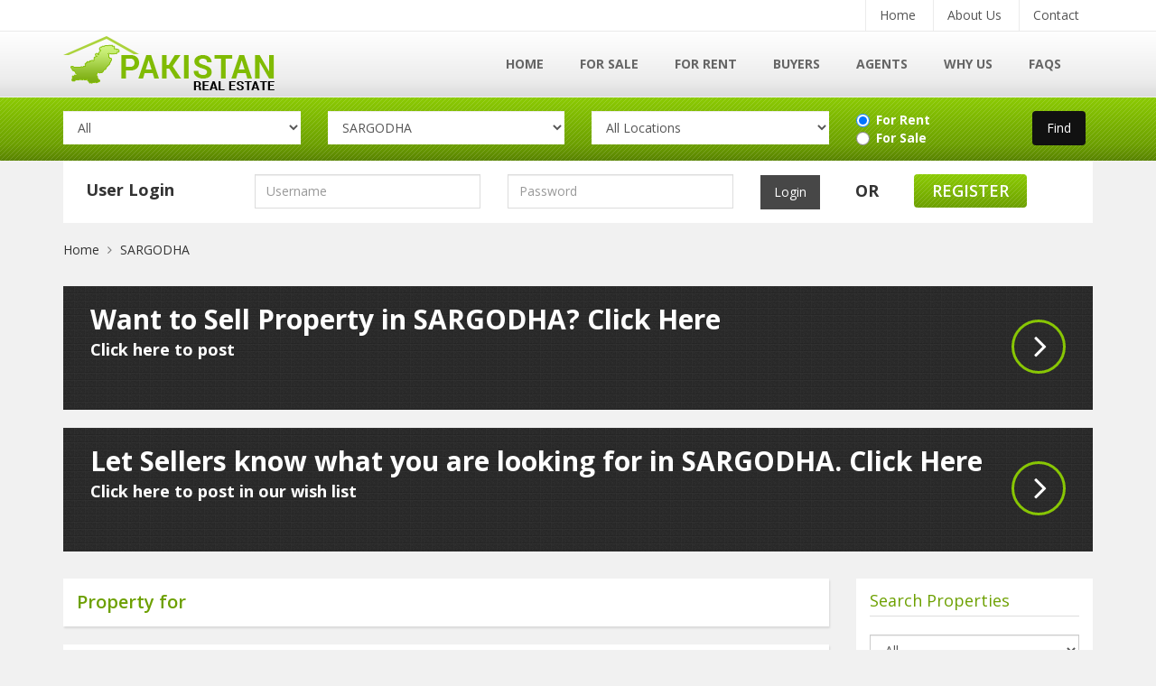

--- FILE ---
content_type: text/html; charset=UTF-8
request_url: https://www.pakistanrealestate.net/property/sargodha/na/0/20/100
body_size: 6373
content:
<!DOCTYPE html>
<html lang="en">

<head>
  <meta charset="utf-8">
  <meta http-equiv="X-UA-Compatible" content="IE=edge">
  <meta name="viewport" content="width=device-width, initial-scale=1">
  <!-- The above 3 meta tags *must* come first in the head; any other head content must come *after* these tags -->
  <title>sargodha real estate for sale</title>
  <link href="https://www.pakistanrealestate.net/public/images/favicon.ico" rel="shortcut icon" type="image/x-icon" />
  	<meta name="Description" content="sargodha real estate for sale, property dealers in sargodha, house for sale in sargodha , Pakistan, plots, commercial buy and sellers" />
	<meta name="Keywords" content="sargodha real estate for sale, property dealers in sargodha, house for sale in sargodha , Pakistan, plots, commercial buy and sellers" />
<meta name="Language" content="en" />
<meta name="Classification" content="Pakistan Real Estate, Property, House Buy and Sell website" />
<meta name="ROBOTS" content="index, follow" />
<meta name="rating" content="General" />
<meta name="resource-type" content="document" />
<meta name="distribution" content="global" />
<meta name="revisit" content="1 days" />
<meta http-equiv="Content-Type" content="text/html; charset=iso-8859-1" />  <!-- Bootstrap -->
<link href="https://www.pakistanrealestate.net/public/css/bootstrap.min.css" rel="stylesheet">
<link href="https://www.pakistanrealestate.net/public/css/font-awesome.css" rel="stylesheet">
<link href="https://www.pakistanrealestate.net/public/css/main.css" rel="stylesheet">

<!-- HTML5 shim and Respond.js for IE8 support of HTML5 elements and media queries -->
<!-- WARNING: Respond.js doesn't work if you view the page via file:// -->
<!--[if lt IE 9]>
      <script src="https://oss.maxcdn.com/html5shiv/3.7.2/html5shiv.min.js"></script>
      <script src="https://oss.maxcdn.com/respond/1.4.2/respond.min.js"></script>
    <![endif]-->
<link href="https://www.pakistanrealestate.net/public/css/bar.css" rel="stylesheet" type="text/css" />
<link href="https://www.pakistanrealestate.net/public/css/jquery-ui.css" rel="stylesheet" type="text/css" />

<!-- jQuery (necessary for Bootstrap's JavaScript plugins) -->
<script src="https://www.pakistanrealestate.net/public/js/jquery.min.js"></script>
<!-- Include all compiled plugins (below), or include individual files as needed -->
<script src="https://www.pakistanrealestate.net/public/js/bootstrap.min.js"></script>
<script type="text/javascript" src="https://www.pakistanrealestate.net/public/js/jquery-ui.js"></script></head>

<body>
  <div id="fi_bar" style="display: none; ">

    <div id="bar-content">

        Don't miss a thing : Like us on Facebook! <iframe src="//www.facebook.com/plugins/like.php?href=http%3A%2F%2Fwww.facebook.com%2Fpakistanrealestate.net&amp;send=false&amp;layout=standard&amp;width=338&amp;show_faces=false&amp;action=like&amp;colorscheme=light&amp;font&amp;height=25" scrolling="no" frameborder="0" style="border:none; overflow:hidden; width:348px; height:25px;"></iframe>&nbsp;&nbsp;<a href="https://facebook.com/pakistanrealestate.net" style="text-align: center; color: #233458; font-size: 16px; font-family: Arial, Helvetica, sans-serif;" target="_blank">Visit our Facebook page</a>

    </div>

</div>  <!-- Header Starts -->
  <div class="header">

  <!-- Top bar -->

  <div class="topbar">
    <div class="container">
      <div class="row">
        <div class="col-sm-6"></div>
        <div class="col-sm-6">
          <ul class="topnav">
            <li><a href="https://www.pakistanrealestate.net/">Home</a></li>
            <li><a href="https://www.pakistanrealestate.net/about-pakistan-real-estate" title="about pakistan realestate">About Us</a></li>
            <li><a href="https://www.pakistanrealestate.net/contact-pakistan-real-estate/" title="contact pakistan realestate">Contact</a></li>
          </ul>
        </div>
      </div>
    </div>
  </div>

  <!-- Navigation -->

  <div class="navbg">
    <div class="container">
      <div class="row">
        <div class="col-md-3"><a href="https://www.pakistanrealestate.net/" class="logo" title="pakistan realestate property"><img src="https://www.pakistanrealestate.net/public/images/logo.png" alt="pakistan realestate property" title="pakistan realestate property" /></a></div>
        <div class="col-md-9">
          <div class="navbar navbar-default" role="navigation">
            <div class="navbar-header">
              <button type="button" class="navbar-toggle" data-toggle="collapse" data-target=".navbar-collapse"> <span class="sr-only">Toggle navigation</span> <span class="icon-bar"></span> <span class="icon-bar"></span> <span class="icon-bar"></span> </button>
            </div>
            <div class="navbar-collapse collapse">
              <ul class="nav navbar-nav">
  <li><a href="https://www.pakistanrealestate.net/" title="Home | Sale Pakistan Real Estate" rel="nofollow">Home</a></li>
  <li> <a href="https://www.pakistanrealestate.net/property" title="Property For Sale Pakistan" rel="nofollow">For Sale</a></li>
  <li> <a href="https://www.pakistanrealestate.net/property-available-for-rent/" title="House on rent" rel="nofollow">For Rent</a></li>
  <li> <a href="https://www.pakistanrealestate.net/find-property-buyers/" title="Property listing Pakistan" rel="nofollow">Buyers</a></li>
  <li><a href="https://www.pakistanrealestate.net/property-agent-dealers/" title="Property Dealers Pakistan" rel="nofollow">Agents</a></li>
  <li> <a href="https://www.pakistanrealestate.net/why-pakistan-real-estate/" title="Pakistan property portal" rel="nofollow">Why Us</a></li>
  <li><a href="https://www.pakistanrealestate.net/pakistan-real-estate-frequently-asked-questions/" title="FAQ House for sale" rel="nofollow">FAQs</a></li>
</ul>            </div>
            <div class="clearfix"></div>
          </div>
        </div>
      </div>
    </div>
  </div>
  <form action="https://www.pakistanrealestate.net/property-search" name="search_property" id="search_property" method="post" accept-charset="utf-8">
                                                                                                                                <input type="hidden" name="pak_real_csrf_token" value="d04a61275b2c94b755594fadd4ee5949" />

  <!-- Search -->

  <div class="searchWrap">
    <div class="container">
      <div class="row">

        <div class="col-md-3">
          <select name="search_frm_property_type" class = "form-control" onchange = "setRentSale(this.value);">
<option value="na" selected="selected">All</option>
<option value="2">Commercial</option>
<option value="3">House</option>
<option value="5">Plot</option>
</select>
        </div>
        <div class="col-md-3">
          <select name="search_frm_city" class = "form-control" onchange = "getLocations_left_nav(this.value);"><option value="islamabad" >ISLAMABAD</option><option value="lahore" >LAHORE</option><option value="karachi" >KARACHI</option><option value="rawalpindi" >RAWALPINDI</option><option disabled>-----------------</option><option value="faisalabad" >FAISALABAD</option><option value="peshawar" >PESHAWAR</option><option value="multan" >MULTAN</option><option value="abbottabad" >ABBOTTABAD</option><option value="gujranwala" >GUJRANWALA</option><option value="gawadar" >GAWADAR</option><option value="hyderabad" >HYDERABAD</option><option value="murree" >MURREE</option><option value="sialkot" >SIALKOT</option><option value="dubai" >DUBAI</option><option value="sargodha" selected="selected">SARGODHA</option><option value="azad-kashmir" >AZAD KASHMIR</option><option value="other-cities" >Other Cities</option><option value="gujrat" >GUJRAT</option><option value="quetta" >QUETTA</option></select>        </div>
        <div class="col-md-3" id="locations_left_nav">
          <select name="search_frm_location_slug" class = "form-control">
<option value="na" selected="selected">All Locations</option>
<option value="bhalwal-road">Bhalwal Road</option>
<option value="block-1">Block 1</option>
<option value="faisalabad-road">Faisalabad Road</option>
<option value="hafizabad">Hafizabad</option>
<option value="jhang-road">Jhang Road</option>
<option value="kandiwaal-road">Kandiwaal Road</option>
<option value="lahore-road">Lahore Road</option>
<option value="main-city">Main City</option>
<option value="main-road">Main Road</option>
<option value="muhafiz-town">Muhafiz Town</option>
<option value="nazir-gardens-residential-plan">Nazir Gardens Residential Plan</option>
<option value="others">OTHERS</option>
<option value="paf">PAF</option>
<option value="shah-pur-sahiwal">Shah pur Sahiwal</option>
<option value="surrounding-area-agricultural-lands">Surrounding area agricultural lands</option>
<option value="teh-shah-pur">Teh Shah Pur</option>
<option value="university-road">University Road</option>
<option value="wapda-town">wapda Town</option>
<option value="waris-town">Waris Town</option>
</select>
        </div>
        <div class="col-md-2">
          
          <div class="searchRadio">
            <input type="radio" name="search_frm_rent_or_sale" value="rent" id="search_rent" checked="checked" >
            <strong>For Rent</strong>
          </div>

          
          <div class="searchRadio">
            <input type="radio" name="search_frm_rent_or_sale" value="sale" id="search_sale" >
            <strong>For Sale</strong>
          </div>

        </div>
        <div class="col-md-1">
          <input type="submit" class="btn" value="Find" />
        </div>
      </div>
    </div>
  </div>
  </form></div>  <!-- Header End -->
  <!-- Content -->
  <div class="container">
    <!-- Login -->
    <div class="loginwrap">
      <div class="row">
      <form action="https://www.pakistanrealestate.net/login" name="login_frm" id="login_frm" enctype="multipart/form-data" method="post" accept-charset="utf-8">
                                                                  <input type="hidden" name="pak_real_csrf_token" value="d04a61275b2c94b755594fadd4ee5949" />
    <div class="col-md-2">
      <label>User Login</label>
    </div>
    <div class="col-md-3">
      <input type="text" name="user_name" value="" id="user_name" class="form-control" placeholder="Username"  />
    </div>
    <div class="col-md-3">
      <input type="password" name="password" value="" id="password" class="form-control" placeholder="Password"  />
    </div>
    <div class="col-md-4">
      <input type="submit" value="Login" class="logbtn" />
      <span class="or">OR</span> <a href="https://www.pakistanrealestate.net/register-with-pakistan-real-estate" class="regbtn">Register</a>
    </div>
    </form>  </div>    </div>
    <div class="bredcrums">
            <a href="https://www.pakistanrealestate.net/">Home</a>  <span><i class="fa fa-angle-right" aria-hidden="true"></i></span> <a href="https://www.pakistanrealestate.net/property-available-for-rent/sargodha">SARGODHA</a>    </div>
    <div class="tabsWrap">
              <div class="row">
          <div class="col-sm-12">
            <a href="https://www.pakistanrealestate.net/add-property-listing">
              <div class="tab-box box1">
                <span><i class="fa fa-angle-right"></i></span>
                <h2>Want to Sell Property in SARGODHA? Click Here</h2>
                <div class="subtitle">Click here to post</div>
              </div>
            </a>
          </div>
        </div>
        <br>
        <div class="row">
          <div class="col-sm-12">
            <a href="https://www.pakistanrealestate.net/add-property-wish-listing">
              <div class="tab-box box1">
                <span><i class="fa fa-angle-right"></i></span>
                <h2>Let Sellers know what you are looking for in SARGODHA. Click
                  Here</h2>
                <div class="subtitle">Click here to post in our wish list</div>
              </div>
            </a>
          </div>
        </div>
          </div>
    <!-- Sale and Wanted -->
    <div class="section">
      <div class="row">
        <div class="col-md-9">
          <div class="innerpagetitle">
            <h3>Property for </h3>
          </div>
          <ul class="propertyList">
                            <li class="plist">
                  <div class="row">
                    <div class="col-sm-2 col-xs-3">
                      <div class="imgbx"> <a
                          href="https://www.pakistanrealestate.net/sargodha/surrounding-area-agricultural-lands/7641/l/"
                          rel="nofollow" target="_blank"><img src="https://www.pakistanrealestate.net/public/allpictures/no_image.jpg" "Plot for sale in Surrounding area agricultural lands SARGODHA" title="Plot for sale in Surrounding area agricultural lands SARGODHA"  class="lazy" /></a> </div>
                    </div>
                    <div class="col-sm-10 col-xs-9">
                      <div class="protitle"><a
                          href="https://www.pakistanrealestate.net/sargodha/surrounding-area-agricultural-lands/7641/l/"
                          title="Plot for sale in sargodha surrounding-area-agricultural-lands/"
                          target="_blank" rel="nofollow">i want to sale proprty urgetly. my property near, ....</a></div>
                      <p><a href="https://www.pakistanrealestate.net/sargodha/surrounding-area-agricultural-lands/7641/l/"
                          title="Plot for sale in sargodha surrounding-area-agricultural-lands/"
                          target="_blank" rel="nofollow">i want to sale proprty urgetly. my property near, boys and girls colleges andcomercial college, poliece thana, paf colony main talla gang road Mianwali.</a></p>
                      <div class="proinfo"><i class="fa fa-user"></i>imran sajid khan</div>
                      <div class="proinfo"><i class="fa fa-clock-o"></i>Jul. 25, 2008</div>
                      <div class="proinfo"><i class="fa fa-map-marker"></i> SARGODHA                        - <span>Surrounding area agricultural lands</span></div>
                      <div class="clearfix"></div>
                    </div>
                  </div>
                </li>
                            <li class="plist">
                  <div class="row">
                    <div class="col-sm-2 col-xs-3">
                      <div class="imgbx"> <a
                          href="https://www.pakistanrealestate.net/sargodha/lahore-road/7289/l/"
                          rel="nofollow" target="_blank"><img src="https://www.pakistanrealestate.net/public/allpictures/no_image.jpg" "Plot for sale in Lahore Road SARGODHA" title="Plot for sale in Lahore Road SARGODHA"  class="lazy" /></a> </div>
                    </div>
                    <div class="col-sm-10 col-xs-9">
                      <div class="protitle"><a
                          href="https://www.pakistanrealestate.net/sargodha/lahore-road/7289/l/"
                          title="Plot for sale in sargodha lahore-road/"
                          target="_blank" rel="nofollow">Three plots of size 60x45 each are up for sale in ....</a></div>
                      <p><a href="https://www.pakistanrealestate.net/sargodha/lahore-road/7289/l/"
                          title="Plot for sale in sargodha lahore-road/"
                          target="_blank" rel="nofollow">Three plots of size 60x45 each are up for sale in Gulshan e Rehmat, Lahore Road Sargodha. The price of 1390000 (Thirteen Lacs ninty thousands only), is for one plot. We w....</a></p>
                      <div class="proinfo"><i class="fa fa-user"></i>Malik Ghulam Rasool</div>
                      <div class="proinfo"><i class="fa fa-clock-o"></i>Jul. 13, 2008</div>
                      <div class="proinfo"><i class="fa fa-map-marker"></i> SARGODHA                        - <span>Lahore Road</span></div>
                      <div class="clearfix"></div>
                    </div>
                  </div>
                </li>
                            <li class="plist">
                  <div class="row">
                    <div class="col-sm-2 col-xs-3">
                      <div class="imgbx"> <a
                          href="https://www.pakistanrealestate.net/sargodha/waris-town/3594/l/"
                          rel="nofollow" target="_blank"><img src="https://www.pakistanrealestate.net/public/allpictures/no_image.jpg" "Plot for sale in Waris Town SARGODHA" title="Plot for sale in Waris Town SARGODHA"  class="lazy" /></a> </div>
                    </div>
                    <div class="col-sm-10 col-xs-9">
                      <div class="protitle"><a
                          href="https://www.pakistanrealestate.net/sargodha/waris-town/3594/l/"
                          title="Plot for sale in sargodha waris-town/"
                          target="_blank" rel="nofollow">A 10 Marla Plot No.88 Size 40\'*67.5\' in Waris To....</a></div>
                      <p><a href="https://www.pakistanrealestate.net/sargodha/waris-town/3594/l/"
                          title="Plot for sale in sargodha waris-town/"
                          target="_blank" rel="nofollow">A 10 Marla Plot No.88 Size 40\'*67.5\' in Waris Town availble for sale</a></p>
                      <div class="proinfo"><i class="fa fa-user"></i>sikandar</div>
                      <div class="proinfo"><i class="fa fa-clock-o"></i>Mar. 11, 2008</div>
                      <div class="proinfo"><i class="fa fa-map-marker"></i> SARGODHA                        - <span>Waris Town</span></div>
                      <div class="clearfix"></div>
                    </div>
                  </div>
                </li>
                            <li class="plist">
                  <div class="row">
                    <div class="col-sm-2 col-xs-3">
                      <div class="imgbx"> <a
                          href="https://www.pakistanrealestate.net/sargodha/others/3058/l/"
                          rel="nofollow" target="_blank"><img src="https://www.pakistanrealestate.net/public/allpictures/no_image.jpg" "House for sale in OTHERS SARGODHA" title="House for sale in OTHERS SARGODHA"  class="lazy" /></a> </div>
                    </div>
                    <div class="col-sm-10 col-xs-9">
                      <div class="protitle"><a
                          href="https://www.pakistanrealestate.net/sargodha/others/3058/l/"
                          title="House for sale in sargodha others/"
                          target="_blank" rel="nofollow">Well Built House for Sale. 10 marla well built hou....</a></div>
                      <p><a href="https://www.pakistanrealestate.net/sargodha/others/3058/l/"
                          title="House for sale in sargodha others/"
                          target="_blank" rel="nofollow">Well Built House for Sale. 10 marla well built house is available for sale. House is situated on the intersection of main Lahore Road, and main Faisalabad Road, intersect....</a></p>
                      <div class="proinfo"><i class="fa fa-user"></i>Asher Mehboob</div>
                      <div class="proinfo"><i class="fa fa-clock-o"></i>Feb. 13, 2008</div>
                      <div class="proinfo"><i class="fa fa-map-marker"></i> SARGODHA                        - <span>OTHERS</span></div>
                      <div class="clearfix"></div>
                    </div>
                  </div>
                </li>
                            <li class="plist">
                  <div class="row">
                    <div class="col-sm-2 col-xs-3">
                      <div class="imgbx"> <a
                          href="https://www.pakistanrealestate.net/sargodha/kandiwaal-road/1449/l/"
                          rel="nofollow" target="_blank"><img src="https://www.pakistanrealestate.net/public/allpictures/no_image.jpg" "Plot for sale in Kandiwaal Road SARGODHA" title="Plot for sale in Kandiwaal Road SARGODHA"  class="lazy" /></a> </div>
                    </div>
                    <div class="col-sm-10 col-xs-9">
                      <div class="protitle"><a
                          href="https://www.pakistanrealestate.net/sargodha/kandiwaal-road/1449/l/"
                          title="Plot for sale in sargodha kandiwaal-road/"
                          target="_blank" rel="nofollow">The Land is in Sargodha on Kandiwaal Road not in F....</a></div>
                      <p><a href="https://www.pakistanrealestate.net/sargodha/kandiwaal-road/1449/l/"
                          title="Plot for sale in sargodha kandiwaal-road/"
                          target="_blank" rel="nofollow">The Land is in Sargodha on Kandiwaal Road not in Faisalabad. Its 7 kilaas and i am looking for a quick sale so reasonable offers will be considered my asking price is Rs.....</a></p>
                      <div class="proinfo"><i class="fa fa-user"></i>tahir akram</div>
                      <div class="proinfo"><i class="fa fa-clock-o"></i>Aug. 13, 2007</div>
                      <div class="proinfo"><i class="fa fa-map-marker"></i> SARGODHA                        - <span>Kandiwaal Road</span></div>
                      <div class="clearfix"></div>
                    </div>
                  </div>
                </li>
                      </ul>
          <div class="pageWrap">
            <ul class="pagination">
              <li><a href="https://www.pakistanrealestate.net/property/sargodha/na/0/20/" data-ci-pagination-page="1" rel="start">First</a></li><li><a href="https://www.pakistanrealestate.net/property/sargodha/na/0/20/80" data-ci-pagination-page="5" rel="prev">< Previous</a></li><li><a href="https://www.pakistanrealestate.net/property/sargodha/na/0/20/20" data-ci-pagination-page="2">2</a></li><li><a href="https://www.pakistanrealestate.net/property/sargodha/na/0/20/40" data-ci-pagination-page="3">3</a></li><li><a href="https://www.pakistanrealestate.net/property/sargodha/na/0/20/60" data-ci-pagination-page="4">4</a></li><li><a href="https://www.pakistanrealestate.net/property/sargodha/na/0/20/80" data-ci-pagination-page="5">5</a></li><li><a href="" data-ci-pagination-page="6">6</a></li>            </ul>
          </div>
        </div>
        <div class="col-md-3">
          <div class="sidebar">
            <div class="widget">
              <h4>Search Properties</h4>
              <form action="https://www.pakistanrealestate.net/property-search" name="search_property" id="search_property" method="post" accept-charset="utf-8">
                                    <input type="hidden" name="pak_real_csrf_token" value="d04a61275b2c94b755594fadd4ee5949" />
              <ul class="leftSearch">
                <li>
                  <select name="search_frm_property_type" class = "form-control"  onchange = "setRentSale_1(this.value);">
<option value="na" selected="selected">All</option>
<option value="2">Commercial</option>
<option value="3">House</option>
<option value="5">Plot</option>
</select>
                </li>
                <li>
                  <select name="search_frm_city" class = "form-control" onchange = "getLocations(this.value);"><option value="na">ALL Cities</option><option value="islamabad" >ISLAMABAD</option><option value="lahore" >LAHORE</option><option value="karachi" >KARACHI</option><option value="rawalpindi" >RAWALPINDI</option><option disabled>-----------------</option><option value="faisalabad" >FAISALABAD</option><option value="peshawar" >PESHAWAR</option><option value="multan" >MULTAN</option><option value="abbottabad" >ABBOTTABAD</option><option value="gujranwala" >GUJRANWALA</option><option value="gawadar" >GAWADAR</option><option value="hyderabad" >HYDERABAD</option><option value="murree" >MURREE</option><option value="sialkot" >SIALKOT</option><option value="dubai" >DUBAI</option><option value="sargodha" selected="selected">SARGODHA</option><option value="azad-kashmir" >AZAD KASHMIR</option><option value="other-cities" >Other Cities</option><option value="gujrat" >GUJRAT</option><option value="quetta" >QUETTA</option></select>                </li>
                <li id="locations">
                  <select name="search_frm_location_slug" class = "form-control">
<option value="na" selected="selected">All Locations</option>
<option value="bhalwal-road">Bhalwal Road</option>
<option value="block-1">Block 1</option>
<option value="faisalabad-road">Faisalabad Road</option>
<option value="hafizabad">Hafizabad</option>
<option value="jhang-road">Jhang Road</option>
<option value="kandiwaal-road">Kandiwaal Road</option>
<option value="lahore-road">Lahore Road</option>
<option value="main-city">Main City</option>
<option value="main-road">Main Road</option>
<option value="muhafiz-town">Muhafiz Town</option>
<option value="nazir-gardens-residential-plan">Nazir Gardens Residential Plan</option>
<option value="others">OTHERS</option>
<option value="paf">PAF</option>
<option value="shah-pur-sahiwal">Shah pur Sahiwal</option>
<option value="surrounding-area-agricultural-lands">Surrounding area agricultural lands</option>
<option value="teh-shah-pur">Teh Shah Pur</option>
<option value="university-road">University Road</option>
<option value="wapda-town">wapda Town</option>
<option value="waris-town">Waris Town</option>
</select>
                </li>
                <li>
                                    <input type="radio" name="search_frm_rent_or_sale" value="rent" id="search_rent_1"
                    checked="checked" >
                  For Rent
                  <br />
                                    <input type="radio" name="search_frm_rent_or_sale" value="sale" id="search_sale_1"
                    >
                  For Sale
                </li>
                <li>
                  <button type="submit" class="btnsr">Search</button>
                </li>
              </ul>
              </form>            </div>
                                      <div class="googleads"><script async src="//pagead2.googlesyndication.com/pagead/js/adsbygoogle.js"></script>
<!-- pakrealrespon -->
<ins class="adsbygoogle"
     style="display:block"
     data-ad-client="ca-pub-9458785914131980"
     data-ad-slot="5524464835"
     data-ad-format="auto"></ins>
<script>
(adsbygoogle = window.adsbygoogle || []).push({});
</script></div>
                                      <div class="googleads"><script async src="//pagead2.googlesyndication.com/pagead/js/adsbygoogle.js"></script>
<!-- pakrealrespon -->
<ins class="adsbygoogle"
     style="display:block"
     data-ad-client="ca-pub-9458785914131980"
     data-ad-slot="5524464835"
     data-ad-format="auto"></ins>
<script>
(adsbygoogle = window.adsbygoogle || []).push({});
</script></div>
                      </div>
        </div>
      </div>
    </div>
          <div class="googleads"><script async src="//pagead2.googlesyndication.com/pagead/js/adsbygoogle.js"></script>
<!-- pakrealrespon -->
<ins class="adsbygoogle"
     style="display:block"
     data-ad-client="ca-pub-9458785914131980"
     data-ad-slot="5524464835"
     data-ad-format="auto"></ins>
<script>
(adsbygoogle = window.adsbygoogle || []).push({});
</script></div>
      </div>
  <!-- Content End -->
  <!-- Footer -->
  <!-- Footer -->

<div class="citiesBuild"></div>

<div class="footer">

    <div class="container">

        <div class="row">

            <div class="col-md-6 col-sm-12">

                <h5>Quick Search</h5>

                <ul class="footernav row">

                    <li class="col-md-4 col-sm-6"><a href="https://www.pakistanrealestate.net/pakistan-real-estate-hot-investments/">Hot Investment</a></li>

                    <li class="col-md-4 col-sm-6"><a href="https://www.pakistanrealestate.net/pakistan-real-estate-cda-information">CDA Information</a></li>

                    <li class="col-md-4 col-sm-6"><a href="https://www.pakistanrealestate.net/pakistan-real-estate-important-forms">Important forms</a></li>

                    <li class="col-md-4 col-sm-6"><a href="https://www.pakistanrealestate.net/why-pakistan-real-estate/">Why use this website</a></li>

                    <li class="col-md-4 col-sm-6"><a href="https://www.pakistanrealestate.net/property-for-sale-purchase-in-gwadar">Gwadar</a></li>

                    <li class="col-md-4 col-sm-6"><a href="https://www.pakistanrealestate.net/pakistan-real-estate-useful-weblinks/">Web Links</a></li>

                    <li class="col-md-4 col-sm-6"><a href="https://www.pakistanrealestate.net/housing-schemes-in-pakistan">Housing Schemes</a></li>

                    <li class="col-md-4 col-sm-6"><a href="https://www.pakistanrealestate.net/sell-property-in-pakistan/">House for sale in pakistan</a></li>

                    <li class="col-md-4 col-sm-6"><a href="https://www.pakistanrealestate.net/buy-house-in-pakistan">Buy House in Pakistan</a></li>

                    <li class="col-md-4 col-sm-6"><a href="https://www.pakistanrealestate.net/buy-property-in-pakistan/">Buy property in Pakistan</a></li>

                    <li class="col-md-4 col-sm-6"><a href="https://www.pakistanrealestate.net/property-agent-dealers/">Contact Agent</a></li>

                    <li class="col-md-4 col-sm-6"><a href="https://www.pakistanrealestate.net/rent-property-in-islamabad">Rent</a></li>

                    <li class="col-md-4 col-sm-6"><a href="https://www.pakistanrealestate.net/search-property-for-sale">Search</a></li>

                    <li class="col-md-4 col-sm-6"><a href="https://www.pakistanrealestate.net/sell-property-in-pakistan/">Sell in Islamabad</a></li>

                    <li class="col-md-4 col-sm-6"><a href="https://www.pakistanrealestate.net/resources-for-real-estate-service-in-pakistan">Property Resources</a></li>

                    <li class="col-md-4 col-sm-6"><a href="https://www.pakistanrealestate.net/pakistan-real-estate-companies">Company</a></li>

                    <li class="col-md-4 col-sm-6"><a href="https://www.pakistanrealestate.net/pakistan-real-estate-builders">Builders</a></li>

                    <li class="col-md-4 col-sm-6"><a href="https://www.pakistanrealestate.net/property-for-sale-purchase-in-islamabad">Islamabad</a></li>

                    <li class="col-md-4 col-sm-6"><a href="https://www.pakistanrealestate.net/property-for-sale-purchase-in-lahore">Lahore</a></li>

                    <li class="col-md-4 col-sm-6"><a href="https://www.pakistanrealestate.net/property-for-sale-purchase-in-karachi">Karachi</a></li>

                    <li class="col-md-4 col-sm-6"><a href="https://www.pakistanrealestate.net/defense-housing-authority">DHA</a></li>

                </ul>



            </div>



            <div class="col-md-2 col-sm-6 col-xs-6">

                <h5>Information</h5>

                <ul class="footernav">

                    <li><a href="https://www.pakistanrealestate.net/pakistan-real-estate-frequently-asked-questions/">FAQs</a>

                    <li><a href="https://www.pakistanrealestate.net/contact-pakistan-real-estate/">Contact Us</a></li>

                </ul>

            </div>



            <div class="col-md-4 col-sm-6 col-xs-6">

                <h5>Pakistan Real Estate</h5>



                <div class="continfo">

                    <i class="fa fa-map-signs"></i>

                    House# 272B, Street 12<br />

                    E-11/4, Islamabad Pakistan

                </div>



                <div class="continfo">

                    <i class="fa fa-phone"></i>

                    +92 51 22 22 196

                </div>



                <div class="continfo">

                    <i class="fa fa-envelope"></i>

                    pr@pakistanrealestate.net

                </div>



            </div>

        </div>

    </div>

</div>



<div class="btnav">

    <div class="container">

        <a href="https://www.pakistanrealestate.net/">HOME</a> | <a href="https://www.pakistanrealestate.net/property">PROPERTY FOR SALE</a> | <a href="https://www.pakistanrealestate.net/find-property-buyers/">PROPERTY BUYERS</a> | <a href="https://www.pakistanrealestate.net/register-with-pakistan-real-estate/">SIGN UP</a> | <a href="https://www.pakistanrealestate.net/pakistan-real-estate-property-questions/">PROPERTY QUESTIONS</a> | <a href="https://www.pakistanrealestate.net/about-pakistan-real-estate">ABOUT US</a> | <a href="https://www.pakistanrealestate.net/contact-pakistan-real-estate/">CONTACT US</a> | <a href="https://www.pakistanrealestate.net/pakistan-real-estate-frequently-asked-questions/">FAQs</a>

    </div>

</div>



<div class="copyright">

    <div class="container">

        <div class="row">

            <div class="col-sm-6">Copyright &copy; 2009 - 2026 Pakistan Real Estate. All Rights Reserved.</div>

            <div class="col-sm-6" align="right">Powered By: <a href="https://www.medialinkers.com" target="_blank">MediaLinkers Inc. Islamabad</a></div>

        </div>

    </div>

</div>  <script type="text/javascript" src="https://www.pakistanrealestate.net//public/js/bar.js"></script>
<script type="text/javascript">
	var base_url = 'https://www.pakistanrealestate.net/';

	function getLocations(city) {
		$("#locations").html('wait...');
		var request = $.ajax({
			url: base_url + "get-locations/" + city,
			type: "POST",
			dataType: "html"
		});

		request.done(function(msg) {
			$("#locations").html(msg);
		});
	}

	function getLocations_1(city_id) {
		$("#locations_1").html('wait...');
		var request = $.ajax({
			url: base_url + "get-locations-1/" + city_id,
			type: "POST",
			dataType: "html"
		});

		request.done(function(msg) {
			$("#locations_1").html(msg);
		});
	}

	function getLocations_left_nav(city) {
		$("#locations_left_nav").html('wait...');
		var request = $.ajax({
			url: base_url + "get-locations/" + city,
			type: "POST",
			dataType: "html"
		});

		request.done(function(msg) {
			$("#locations_left_nav").html(msg);
		});
	}

	function showProcessingForm(btn_id, frm_id) {
		$("#" + btn_id).val('Processing .....');
		$("#" + btn_id).attr('disabled', 'disabled');
		$("#" + frm_id).submit();
	}

	function setRentSale(property_type_id) {
		if (property_type_id == 5) {
			$("#search_rent").removeAttr('checked');
			$("#search_rent").attr('disabled', true);
			$("#search_sale").attr('checked', true);
		} else {
			$("#search_rent").removeAttr('disabled');
		}
	}

	function setRentSale_1(property_type_id) {
		if (property_type_id == 5) {
			$("#search_rent_1").removeAttr('checked');
			$("#search_rent_1").attr('disabled', true);
			$("#search_sale_1").attr('checked', true);
		} else {
			$("#search_rent_1").removeAttr('disabled');
		}
	}
</script>

<!-- Google Analytics -->
<script>
(function(i,s,o,g,r,a,m){i['GoogleAnalyticsObject']=r;i[r]=i[r]||function(){
(i[r].q=i[r].q||[]).push(arguments)},i[r].l=1*new Date();a=s.createElement(o),
m=s.getElementsByTagName(o)[0];a.async=1;a.src=g;m.parentNode.insertBefore(a,m)
})(window,document,'script','https://www.google-analytics.com/analytics.js','ga');

ga('create', 'UA-4703168-1', 'auto');
ga('send', 'pageview');
</script>
<!-- End Google Analytics --></body>

</html>

--- FILE ---
content_type: text/html; charset=utf-8
request_url: https://www.google.com/recaptcha/api2/aframe
body_size: 269
content:
<!DOCTYPE HTML><html><head><meta http-equiv="content-type" content="text/html; charset=UTF-8"></head><body><script nonce="83VW74YCSmGXBqLY_UtaCA">/** Anti-fraud and anti-abuse applications only. See google.com/recaptcha */ try{var clients={'sodar':'https://pagead2.googlesyndication.com/pagead/sodar?'};window.addEventListener("message",function(a){try{if(a.source===window.parent){var b=JSON.parse(a.data);var c=clients[b['id']];if(c){var d=document.createElement('img');d.src=c+b['params']+'&rc='+(localStorage.getItem("rc::a")?sessionStorage.getItem("rc::b"):"");window.document.body.appendChild(d);sessionStorage.setItem("rc::e",parseInt(sessionStorage.getItem("rc::e")||0)+1);localStorage.setItem("rc::h",'1769278959291');}}}catch(b){}});window.parent.postMessage("_grecaptcha_ready", "*");}catch(b){}</script></body></html>

--- FILE ---
content_type: text/css
request_url: https://www.pakistanrealestate.net/public/css/main.css
body_size: 22262
content:
@charset "utf-8";
/*
One Source Coach:
Design and Develope by MediaLinkers
 */

/*
Google Fonts
font-family: 'Ubuntu', sans-serif;
font-family: 'Roboto Condensed', sans-serif;

*/
@import url(https://fonts.googleapis.com/css?family=Open+Sans:400,300,400italic,600italic,600,700);
@import url(https://fonts.googleapis.com/css?family=Ubuntu:400,300,500,700);
@import url(https://fonts.googleapis.com/css?family=Roboto+Condensed:400,300,300italic,400italic,700);

*{margin:0; padding:0;}
body{font-family: 'Open Sans', sans-serif; font-size:14px; background:#f1f1f1;}

a{transition:ease-in 0.2s; -ms-transition:ease-in 0.2s; -moz-transition:ease-in 0.2s; -webkit-transition:ease-in 0.2s;}
img{max-width:100%;}

/*Header*/
.header{}
.header .topbar{border-bottom:1px solid #ebebeb; background:#fff;}
.header .topnav{text-align:right; margin:0}
.header .topnav li{display:inline;}
.header .topnav li a{display:inline-block; padding:7px 15px; border-left:1px solid #ebebeb; color:#555;}
.header .navbg{
	background-color: #87c10a;
	background-image: -webkit-linear-gradient(bottom, #dcdcdc, #ededed 26%, #fff);
	background-image: -moz-linear-gradient(bottom, #dcdcdc, #ededed 26%, #fff);
	background-image: -o-linear-gradient(bottom, #dcdcdc, #ededed 26%, #fff);
	background-image: -ms-linear-gradient(bottom, #dcdcdc, #ededed 26%, #fff);
	background-image: linear-gradient(to top, #dcdcdc, #ededed 26%, #fff);
}
.header .logo{padding-top:5px; display:block;}

/*Navigaton*/
.navbar-default{background:none; border:none; float:right;}
.navbar{margin-bottom:0;}
.nav>li{}
.nav>li>a{font-size:14px; font-weight:700; text-transform:uppercase; color:#666; padding:26px 20px; display:inline-block;}
.nav>li>a:hover{color:#fff; background:#acacac;}

/*Top search*/
.searchWrap{
	background-image: -webkit-linear-gradient(bottom, #598301, #6da001 26%, #8ccb04);
	background-image: -moz-linear-gradient(bottom, #598301, #6da001 26%, #8ccb04);
	background-image: -o-linear-gradient(bottom, #598301, #6da001 26%, #8ccb04);
	background-image: -ms-linear-gradient(bottom, #598301, #6da001 26%, #8ccb04);
	background-image: linear-gradient(to top, #598301, #6da001 26%, #8ccb04);
	padding:15px 0;
	margin-top:1px; position:relative;
}
.searchWrap:before{background:url(../images/pattren1.png) repeat; width:100%; height:100%; content:''; position: absolute; top: 0; left: 0; opacity: 0.3;}
.searchWrap .form-control{border-radius:0; height:auto; padding:8px 12px; border:none;}
.searchWrap label{color:#fff; font-size:24px; text-transform:uppercase; font-weight:400; margin-bottom:0;}
.searchWrap .btn{background:#111; color:#fff; padding:8px 15px;}

.searchRadio{color:#fff; position:relative; padding-left:22px; font-size:14px;}
.searchRadio input[type="radio"]{position:absolute; left:0; top:-1px; width:15px; height:15px;}




.loginwrap{background:#fff; padding:15px 25px;}
.loginwrap label{font-size:18px; margin-top:5px;}
.loginwrap .form-control{border-radius:0; height:auto; padding:8px 12px; border-color:#ddd;}
.loginwrap .logbtn{background:#474747; color:#fff; padding:9px 15px; border:none;}
.loginwrap .or{display:inline-block; font-size:18px; font-weight:700; padding: 0 35px;}
.loginwrap .regbtn{-webkit-border-radius: 4px; -moz-border-radius: 4px; border-radius: 4px; background-color: #fff; background-image: -webkit-linear-gradient(bottom, #6da001, #8ccb04); background-image: -moz-linear-gradient(bottom, #6da001, #8ccb04); background-image: -o-linear-gradient(bottom, #6da001, #8ccb04); background-image: -ms-linear-gradient(bottom, #6da001, #8ccb04); background-image: linear-gradient(to top, #6da001, #8ccb04); position:relative; color:#fff; padding:6px 20px; font-weight:600; font-size:18px; text-transform:uppercase; display:inline-block;}
.loginwrap .regbtn:before{background:url(../images/pattren1.png) repeat; width:100%; height:100%; content:''; position: absolute; top: 0; left: 0; opacity: 0.3;}



.tabsWrap{margin-top:30px;}
.tabsWrap a:hover{text-decoration:none;}
.tab-box{padding:20px 30px; min-height:137px;}
.tab-box h2{font-size:30px; font-weight:700; color:#fff; margin:0 0 5px 0;}
.tab-box .subtitle{font-size:18px; font-weight:700; color:#fff;}
.tab-box .title3{font-size:24px; font-weight:700; color:#fff;}
.tab-box a, .tab-box span{width:60px; height:60px; border-radius:50%; border:3px solid #88c604; float:right; text-align:center; color:#fff; margin-top:17px; transition:ease-in 0.2s; -ms-transition:ease-in 0.2s; -moz-transition:ease-in 0.2s; -webkit-transition:ease-in 0.2s;}
.tab-box a i, .tab-box span i{font-size:40px; display:block; margin:6px 0 0 4px;}
.tab-box a:hover, .tab-box span:hover{text-decoration:none; border-color:#fff; margin-right:5px;}




.tab-box.box1{background:url(../images/tile-1.jpg) repeat;}
.tab-box.box2{background:url(../images/tile-2.jpg) repeat;}

.section{margin-top:30px;}
.section2{margin-bottom:30px;}

.itemsbox{background:#fff; -webkit-box-shadow: 0 0 5px rgba(0,0,0,.1); -moz-box-shadow: 0 0 5px rgba(0,0,0,.1); box-shadow: 0 0 5px rgba(0,0,0,.1); margin-bottom:30px;}
.itemsbox .viewall{float:right; background:#000; color:#fff; padding:15px 20px; font-weight:700; z-index:100; position:relative;}
.itemsbox .viewall:hover{text-decoration:none; background:#555}

.greybar{background-color: #fff; background-image: -webkit-linear-gradient(bottom, #ebebeb, #fff); background-image: -moz-linear-gradient(bottom, #ebebeb, #fff); background-image: -o-linear-gradient(bottom, #ebebeb, #fff); background-image: -ms-linear-gradient(bottom, #ebebeb, #fff); background-image: linear-gradient(to top, #ebebeb, #fff);}
.greybar h3{display:inline-block; font-size:18px; color:#6ea102; padding:15px 0 16px 25px; margin:0; font-weight:700;}
.greybar h3 span{font-weight:400; color:#777;}

.greybar .viewall{background-color: #6da001; background-image: -webkit-linear-gradient(bottom, #6da001, #8ccb04); background-image: -moz-linear-gradient(bottom, #6da001, #8ccb04); background-image: -o-linear-gradient(bottom, #6da001, #8ccb04); background-image: -ms-linear-gradient(bottom, #6da001, #8ccb04); background-image: linear-gradient(to top, #6da001, #8ccb04); color:#fff;}


.greenbar{background-color: #6da001; background-image: -webkit-linear-gradient(bottom, #6da001, #8ccb04); background-image: -moz-linear-gradient(bottom, #6da001, #8ccb04); background-image: -o-linear-gradient(bottom, #6da001, #8ccb04); background-image: -ms-linear-gradient(bottom, #6da001, #8ccb04); background-image: linear-gradient(to top, #6da001, #8ccb04); position:relative;}
.greenbar:before{background:url(../images/pattren1.png) repeat; width:100%; height:100%; content:''; position: absolute; top: 0; left: 0; opacity: 0.3;}

.greenbar h3{display:inline-block; font-size:18px; color:#fff; padding:15px 0 16px 25px; margin:0; font-weight:700;}
.greenbar h3 span{font-weight:400;}
.intWrap{padding:20px 25px;}
.intWrapgr{padding:20px 25px 5px 25px;}

/*Cities*/
.citiesList{list-style:none;}
.citiesList li{}
.citiesList li a{display:block; color:#7e7e7e; font-size:14px; padding:6px 0; font-weight:600;}
.citiesList li a:hover{color:#6da001; text-decoration:none;}
.citiesList li a:before{content: "\f105"; font-family: 'FontAwesome'; padding-right:10px;}

/*Featured List*/
.featuredList{list-style:none;}
.featuredList li{margin-bottom:15px;}
.featuredList li .featint{border:1px solid #eaeaea; padding:2px 10px 2px 2px; overflow:hidden; height:88px;}
.featuredList li img{float:left; margin-right:10px; width:87px;}
.featuredList li h4{font-size:14px; color:#6ea102; margin:5px 0 5px 0; font-weight:700;}
.featuredList li p{font-size:12px; margin-bottom:5px; color:#868686;}
.featuredList li a{font-style:italic; color:#6ea102; font-size:13px; font-weight:600;}


/*Home property sale*/
.propertyList{list-style:none;;}
.propertyList li{border-bottom:1px solid #eee; padding-bottom:20px; margin-bottom:20px;}
.propertyList li:hover{border-bottom-color:#555; box-shadow:1px 2px 2px rgba(0,0,0,0.1)}
.propertyList li:last-child{border-bottom:none; padding-bottom:0;}
.propertyList li .col-sm-2{padding-right:0;}
.propertyList li .imgbx{}
.propertyList li .protitle{font-size:14px; font-weight:700; color:#6ea102;}
.propertyList li .protitle a{font-size:14px; color:#6ea102;}
.propertyList li .protitle a:hover{color:#000;}
.propertyList li .proinfo{float:left; width:33%; margin:8px 0 0 0; color:#9d9d9d; font-weight:600; font-size:13px;}
.propertyList li .proinfo i{margin-right:7px; font-size:14px;}
.propertyList li .proinfo span{color:#444;}
.propertyList li .readmore{font-size:13px; color:#000; font-weight:700; display:block; margin-top:10px;}
.propertyList li p{font-size:13px; padding:5px 0; margin:0;}
.propertyList li p a{color:#555;}

.propertyList li.plist{background:#fff; padding:20px; border-bottom-color:#999; box-shadow:1px 2px 2px rgba(0,0,0,0.1)}
.propertyList li.plist:hover{border-bottom-color:#6ea102;}



.agentList{list-style:none;}
.agentList li{background:#fff; padding:20px; border-bottom:1px solid #999; box-shadow:1px 2px 2px rgba(0,0,0,0.1); padding:20px; margin-bottom:20px;}
.agentList li .agetxt{font-size:14px; margin-bottom:12px;}
.agentList li .agetxt i{color:#80bb03; padding:0 5px 0 10px; font-size:16px;}

.actionbtn{margin-top:25px; text-align:center;}
.actionbtn a{display:inline-block; color:#fff; padding:5px 15px; font-size:14px; font-weight:600; margin-top:10px; background:#333; border-radius:4px;}
.actionbtn a.msg{background:#80bb03;}
.actionbtn a i{font-weight:400;}
.actionbtn a:hover{background:#5a8401; text-decoration:none;}


.loginAs{margin-top:6px;}
.loginAs strong{color:#80bb03;}

.userbtn{text-align:right;}
.userbtn a{display:inline-block; background:#333; padding:6px 15px; color:#fff; font-weight:600; margin-left:5px; border-radius:3px;}
.userbtn a i{font-weight:400;}
.userbtn a:hover{background:#80bb03; text-decoration:none; color:#fff;}

/*Bredcrums*/
.bredcrums{padding-top:20px;}
.bredcrums a{font-size:14px; color:#333;}
.bredcrums span{padding:0 5px; color:#777;}



/*Blog*/
.bloghome{list-style:none; margin-top:15px;}
.bloghome li .imgwrap{position:relative; border:3px solid #fff;}
.bloghome li .date{position:absolute; left:0; top:15px; background:rgba(110,161,2,0.8); padding:5px; color:#fff;}
.bloghome li .blogtitle{font-size:18px; font-weight:700; color:#6ea102; padding:10px 0;}
.bloghome li p{font-size:14px; line-height:24px; color:#747474; margin-bottom:15px;}
.bloghome li p a{color:#6ea102; font-style:italic;}


.section2 h4{font-size:24px; color:#454545; font-weight:700; margin:0; padding-bottom:10px;}

/*Articles*/
.articles .artitle{font-size:18px; color:#6ea102; font-weight:700; padding-bottom:10px;}
.articles img{float:left; margin:5px 15px 0 0;}
.articles p{font-size:14px; line-height:24px; color:#9d9d9d; margin-bottom:10px;}
.articles a{font-size:14px; color:#6ea102; font-weight:700; font-style:italic; text-decoration:underline;}

/*Dealers*/
.featdealers{list-style:none;}
.featdealers li{margin:15px 0 15px 0;}
.featdealers li .dealimg{min-height:60px;}

.featdealers .dealerint{text-align:center; background:#fff; padding:15px;}
.featdealers .dealname{font-size:18px; color:#6ea102; font-weight:600; display:block;}
.featdealers .locname{font-size:14px; color:#777;}


.researchList{list-style:none;}
.researchList li a{display:block; color:#6da001; font-size:13px; padding:4px 0; font-weight:600;}
.researchList li a:hover{color:#333; text-decoration:none;}
.researchList li a:before{content: "\f105"; font-family: 'FontAwesome'; padding-right:10px;}


.googleads{margin-bottom:30px;}



/*Side bar*/
.widget{background:#fff; padding:15px; margin-bottom:20px;}
.widget h4{margin:0 0 20px 0; font-size:18px; border-bottom:1px solid #ddd; padding-bottom:7px; color:#6da001;}
.sidebar .leftSearch{list-style:none;}
.sidebar .leftSearch li{margin-bottom:10px;}
.sidebar .leftSearch li .form-control{border-radius:0; height:auto;}
.sidebar .leftSearch li .col-md-5{padding-right:0;}
.sidebar .leftSearch li .textsm{font-size:10px;}
.sidebar .leftSearch li .btnsr{background-color: #fff; background-image: -webkit-linear-gradient(bottom, #6da001, #8ccb04); background-image: -moz-linear-gradient(bottom, #6da001, #8ccb04); background-image: -o-linear-gradient(bottom, #6da001, #8ccb04); background-image: -ms-linear-gradient(bottom, #6da001, #8ccb04); background-image: linear-gradient(to top, #6da001, #8ccb04); position: relative; color: #fff;  padding: 6px 20px; font-weight: 600; font-size: 18px; text-transform: uppercase; width:100%; text-align:center; border-radius:0; border:none;}
.sidebar .leftSearch li .btnsr:before{content: "\f002"; font-family: 'FontAwesome'; color:#fff; font-weight:400; margin-right:10px;}

.sidebar .featdealers li{margin:0;}
.sidebar .featdealers .dealerint{padding:15px 0; border-bottom:1px solid #eee;}
.sidebar .featdealers li:last-child .dealerint{border-bottom:none;}

.innerpagetitle{border-bottom:1px solid #fff; margin-bottom:20px; padding: 15px; box-shadow:1px 2px 2px rgba(0,0,0,0.1); background:#fff;}
.innerpagetitle h3{margin:0; color:#6da001; font-size:20px; font-weight:600;}

.detailTitle{border-bottom:1px solid #ddd; margin-bottom:20px; padding-bottom:10px;}
.detailTitle h1{margin:0; color:#6da001; font-size:20px; font-weight:600; min-height:46px;}
.detailbox {
    background: #fff;
    -webkit-box-shadow: 0 0 5px rgba(0,0,0,.1);
    -moz-box-shadow: 0 0 5px rgba(0,0,0,.1);
    box-shadow: 0 0 5px rgba(0,0,0,.1);
    margin-bottom: 30px; padding:20px;
}
.detailbox h4{font-size:22px; margin:0 0 15px 0;}
.detailbox p{font-size:13px; line-height:24px; color:#777;}
.detailbox .price{font-size:20px; font-weight:700; text-align:center; color:#6da001;}
.detailbox .price span{color:#888;}

.detailbox .table{margin-bottom:0;}
.table-bordered>tbody>tr>td, .table-bordered>tbody>tr>th, .table-bordered>tfoot>tr>td, .table-bordered>tfoot>tr>th, .table-bordered>thead>tr>td, .table-bordered>thead>tr>th{border: 1px solid #eee;}


.advert .logo-wrap img {margin: auto; vertical-align: initial; border:1px solid #ddd;}
.advert h3 {margin-top: 0; font-size: 18px; font-weight:700;}
.advert p {margin: 5px 0;}
.advert .abouttxt{border-top:1px solid #eee; padding:7px 0;}

.advert .rating {display: block; margin: 10px 0 20px;}
.agents-table p {margin: 0 0 8px;}
.advert .btn{font-weight:600; margin-top:10px;}
.advert .agen{color:#000;}
.advert .morelist{background:#6da001; color:#fff;}


.innerpagesec{min-height:400px; margin:30px 0}
.innerpagesec .pagetitile{color:#6da001; font-size:24px; font-weight:600; border-bottom:1px solid #ddd; margin-bottom:10px; padding-bottom:10px;}
.innerpagesec h3{color:#6da001; font-size:20px; font-weight:600; margin-bottom:0; margin-top:25px;}
.innerpagesec h4{color:#6da001; font-size:20px; font-weight:600; margin-bottom:0; margin-top:0;}
.innerpagesec p{font-size:14px; line-height:24px; color:#666; margin-top:10px;}
.innerpagesec p a{color:#6da001;}
.ceomsg{margin-top:30px; margin-bottom:30px;}


.continfo .btn-info{background-color:#eee; border-color:#ddd; color:#333;}
.continfo .btn-primary{background-color:#444; border-color:#333;}
.continfo .morelist{background-color:#80bb03; border-color:#80bb03;}





/*Register*/
.formwraper .formint{padding:15px 0; border-bottom:1px solid #ccc;}
.formwraper .formlogin{border:1px solid #ccc; padding:25px; background:#fff; margin-top:20px;}
.formwraper h3{color:#333; font-size:18px;}
.formwraper .formlogin h3{border-bottom:1px solid #ddd; margin:0 0 20px 0; padding-bottom:10px}

.formwraper .input-group{margin-bottom:10px; width:100%;}
.formwraper .input-group-addon{width:30%; text-align:left; background:none; border:none; padding:5px 0;}
.formwraper .input-group select{width:auto; margin-right:5px;}
.formwraper .input-group-addon span{color:#FF040B;}
.formwraper .formint textarea{height:130px;}
.formwraper .formsparator{background:#eee; margin: 10px 0; padding:15px 0;}
.formwraper .splabl{float:left; font-size:14px; padding: 5px 0; width:40px;}
.formwraper p{font-size:11px;}
.errowbox{background: url(../images/errorarow.png) no-repeat 5px 22px; padding-bottom:8px; position:absolute; top:-15px; right:-100px;  z-index:100;}
.errowbox .erormsg{height:22px; line-height:22px; font-size:12px; color:#FFF; padding: 0 10px; background:#ff0000; border-radius:3px; -moz-border-radius:3px; -o-border-radius:3px; -webkit-border-radius:3px; -khtml-border-radius:3px;}

.signupbtn{margin-top:20px;}
.signupbtn .btn{padding:7px 20px; font-size:18px; font-weight:600; background-image: -webkit-linear-gradient(bottom, #6da001, #8ccb04); background-image: -moz-linear-gradient(bottom, #6da001, #8ccb04); background-image: -o-linear-gradient(bottom, #6da001, #8ccb04); background-image: -ms-linear-gradient(bottom, #6da001, #8ccb04); background-image: linear-gradient(to top, #6da001, #8ccb04); border-radius:0;}

.signupbtn a{padding:9px 20px; font-size:18px; font-weight:600; background:#222; color:#fff;}
.signupbtn a:hover{background:#6da001; text-decoration:none;}
.regtitle{color:#333; font-size:26px; font-weight:700; margin-top:20px;}

.formwraper .formlogin .form-control{margin-bottom:15px; height:auto; border-radius:0; padding:10px 12px;}
.formwraper .formlogin .input-group-addon{font-weight:600;}
.formwraper .formlogin a{color:#000; text-decoration:underline;}


.pageWrap li a{color:#6da001;}



/*faqs*/
.faqs{margin-top:20px;}
.head{font-size:16px; font-weight:600;}
.faq-question{font-size:16px; font-weight:bold; margin-top: 20px; margin-bottom:8px;}
.faqs p{font-size:14px; line-height:24px;}
.faqs p span{font-weight:bold;}
.faqs-service{list-style:none; margin-top:10px; margin-bottom:30px; margin-top:20px;}
.faqs-service li{margin-bottom:10px; border-bottom:1px solid #eee;}
.faqs-service li h4{font-size:16px; font-weight:700; cursor: pointer; color:#333;}
.faqs-service li h4:before{content: "\f0da"; font-family: 'FontAwesome'; background:#333; width:30px; padding:6px 0; color:#fff; margin-right:10px; font-size:18px; display:inline-block; text-align:center; transition:0.3s ease-in; -moz-transition:0.3s ease-in; -webkit-transition:0.3s ease-in; -ms-transition:0.3s ease-in;}
.faqs-service li h4:hover, .faqs-service li h4.active{color:#6da001 ;}
.faqs-service li h4:hover:before{background:#6da001 ;}
.faqs-service li h4.active:before{content: "\f0d7"; background:#6da001 ;}

.faqs-service li p{height: 0; overflow: hidden; position: relative;}



/*Account Area*/
.accountBx{background: #fff; -webkit-box-shadow: 0 0 5px rgba(0,0,0,.1); -moz-box-shadow: 0 0 5px rgba(0,0,0,.1); box-shadow: 0 0 5px rgba(0,0,0,.1); margin-top: 30px; padding: 20px;}
.accountBx h3{margin:0 0 10px 0; font-size:20px; font-weight:600; color:#666;}
.accountBx h3 a{color:#333; font-size:20px;}
.accountBx .dobtn{background:#80bb03; display:inline-block; padding:5px 15px; font-size:14px; font-weight:600; color:#fff; border:1px solid #78b001; border-radius:4px; margin-right:5px;}
.accountBx .dobtn:hover{background:#444; text-decoration:none; border-color:#333;}

.accountBx .grybtn{background:#444; display:inline-block; padding:5px 15px; font-size:14px; font-weight:600; color:#fff; border:1px solid #333; border-radius:4px;}
.accountBx .grybtn:hover{background:#80bb03; text-decoration:none; border-color:#78b001;}
.accountBx p{margin:10px 0;}

.pkgtext{border-top:1px solid #eee; padding:7px 0;}

.pakgeInfo{text-align:center; margin-top:40px; font-size:18px;}
.pkcall{font-size:36px; font-weight:600; margin:10px 0}


.userListing{list-style:none;}
.userListing li{margin-bottom:20px; margin-top:10px;}
.userListing li .userlistingbx{background: #fff; -webkit-box-shadow: 0 0 5px rgba(0,0,0,.1); -moz-box-shadow: 0 0 5px rgba(0,0,0,.1); box-shadow: 0 0 5px rgba(0,0,0,.1); padding: 20px;}
.userListing li .usrgtext{border-bottom:1px solid #eee; padding:7px 0;}
.userListing li .usrgtext .btn-success{padding:2px 7px; background-color: #80bb03; border-color: #80bb03;}
.userListing li .btn-group{margin-top:15px;}
.userListing li .btn-group .btn{padding:5px 10px;}
.userListing li .btn-group .btn-warning{background-color: #eee; border-color: #ddd; color:#333;}
.userListing li .btn-group .btn-primary{background-color: #444; border-color: #333;}
.userListing li .btn-group .btn-success{background-color: #80bb03; border-color: #80bb03;}

.userListing li p{font-size:14px; line-height:22px; margin:10px 0 0 0;}


.packageListing{list-style:none;}
.packageListing li .packtitle{background:#eee; color:#000; font-size:18px; font-weight:600; padding:8px 15px;}
.packageListing li{margin-bottom:20px; margin-top:10px;}
.packageListing li .userlistingbx{background: #fff; -webkit-box-shadow: 0 0 5px rgba(0,0,0,.1); -moz-box-shadow: 0 0 5px rgba(0,0,0,.1); box-shadow: 0 0 5px rgba(0,0,0,.1); padding: 20px; min-height:230px;}
.packageListing li .usrgtext{border-bottom:1px solid #eee; padding:7px 0;}
.packageListing li .price{font-size:20px; color:#80bb03; font-weight:600;}
.packageListing li p{font-size:14px; line-height:22px; margin:10px 0 0 0;}


/*Footer*/
.citiesBuild{background:url(../images/cities-towers.png) repeat-x; height:91px;}
.footer{background:#e0e0e0; padding:30px 0 20px 0;}
.footer h5{font-size:18px; font-weight:700; color:#000; margin:0 0 20px 0;}
.footernav{list-style:none;}
.footernav li a{font-size:13px; color:#4b4b4b; font-weight:600; display:block; margin-bottom:7px;}
.footernav li a:hover{color:#000;}

.continfo{margin-bottom:15px;}
.continfo i{float:left; width:30px; font-size:18px; height:30px; margin-top:5px;}


.btnav{background:#a9a9a9; padding:15px 0; text-align:center; color:#fff;}
.btnav a{color:#fff; font-size:13px; padding:0 5px;}

.copyright{padding:7px 0; font-size:13px; color:#3e3e3e;}
.copyright a{color:#000;}



@media screen and (max-width: 1024px){
}

@media screen and (max-width: 767px){
	.navbar-default{float:none;}
	.nav>li>a{display:block; padding:10px 15px;}
	.header .logo{text-align:center;}
	.greybar, .greenbar{text-align:center;}
	.greybar h3, .greenbar h3{font-size:14px; display:block; padding:15px 10px;}
	.itemsbox .viewall{float:none; display:inline-block; padding:5px 10px; font-size:14px;}
	.propertyList li .proinfo{float:none; width:auto;}
	.searchWrap .form-control, .loginwrap .form-control{margin-bottom:10px;}
	
	.tab-box{margin-bottom:15px;}
}

@media screen and (max-width: 480px){
}



--- FILE ---
content_type: text/css
request_url: https://www.pakistanrealestate.net/public/css/bar.css
body_size: 576
content:
/**

 * FI Bar

 */

#fi_bar {

	position: fixed;

	top: 0;

	width: 100%;

	background: url(https://www.pakistanrealestate.net/public/images/fb_bar.png) left top repeat-x;

	border-bottom: 1px solid #888;

	height: 48px;

	padding: 0;

	text-align: center;

	color: #233458;

	display: none;

	z-index: 100000;

	-moz-box-shadow:    0px 0px 15px 0px #444;

  	-webkit-box-shadow: 0px 0px 15px 0px #444;

  	box-shadow:         0px 0px 15px 0px #444;

	font-size: 16px;

	font-family: "Helvetica", "Arial";

}



#bar-content {

	vertical-align: middle;

	line-height:48px;

}

--- FILE ---
content_type: text/plain
request_url: https://www.google-analytics.com/j/collect?v=1&_v=j102&a=419344700&t=pageview&_s=1&dl=https%3A%2F%2Fwww.pakistanrealestate.net%2Fproperty%2Fsargodha%2Fna%2F0%2F20%2F100&ul=en-us%40posix&dt=sargodha%20real%20estate%20for%20sale&sr=1280x720&vp=1280x720&_u=IEBAAEABAAAAACAAI~&jid=1768819342&gjid=148359666&cid=1033500726.1769278958&tid=UA-4703168-1&_gid=949501915.1769278958&_r=1&_slc=1&z=149960670
body_size: -454
content:
2,cG-6122RVYTL8

--- FILE ---
content_type: application/javascript
request_url: https://www.pakistanrealestate.net//public/js/bar.js
body_size: 416
content:
var $doc = null;

jQuery(document).ready(function() {
	
	$doc = jQuery(document);	
	
	jQuery(window).scroll(function(e) {
		if($doc.scrollTop() > 250) {
			showBar();
		}else {
			hideBar();
		}	
	});
});


function showBar() {
	if( !$('#fi_bar').is(":visible") ) {
		$('#fi_bar').slideDown();
	}
}

function hideBar() {
	if( $('#fi_bar').is(":visible") ) {
		$('#fi_bar').slideUp();
	}
}
